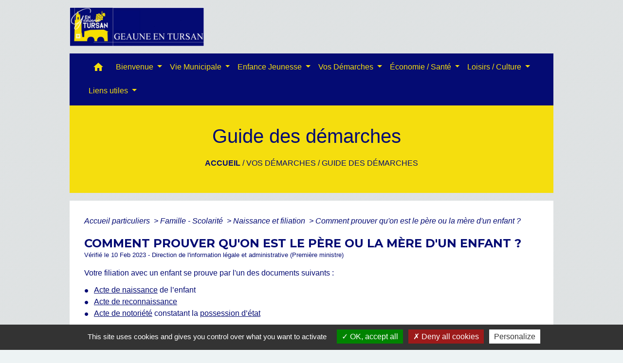

--- FILE ---
content_type: text/html; charset=UTF-8
request_url: https://geaune.fr/fr/pg/338925/guide-des-demarches-112/part/F15392
body_size: 20479
content:
<!DOCTYPE html>
<html lang="fr">
<head>
    <title>
            Guide des démarches - Geaune
    </title>

    <script src="/lib/tarteaucitron/tarteaucitron.js"></script>
    <script>
        var tarteaucitronExpireInDay = true, tarteaucitronForceExpire = 183;

        tarteaucitron.init({
            "privacyUrl": "", /* Privacy policy url */

            "hashtag": "#tarteaucitron", /* Open the panel with this hashtag */
            "cookieName": "tarteaucitron", /* Cookie name */

            "orientation": "bottom", /* Banner position (top - bottom) */

            "showAlertSmall": false, /* Show the small banner on bottom right */
            "cookieslist": true, /* Show the cookie list */

            "showIcon": false, /* Show cookie icon to manage cookies */
            // "iconSrc": "", /* Optionnal: URL or base64 encoded image */
            "iconPosition": "BottomRight", /* Position of the icon between BottomRight, BottomLeft, TopRight and TopLeft */

            "adblocker": false, /* Show a Warning if an adblocker is detected */

            "DenyAllCta": true, /* Show the deny all button */
            "AcceptAllCta": true, /* Show the accept all button when highPrivacy on */
            "highPrivacy": true, /* HIGHLY RECOMMANDED Disable auto consent */

            "handleBrowserDNTRequest": false, /* If Do Not Track == 1, disallow all */

            "removeCredit": false, /* Remove credit link */
            "moreInfoLink": true, /* Show more info link */
            "useExternalCss": false, /* If false, the tarteaucitron.css file will be loaded */

            //"cookieDomain": ".my-multisite-domaine.fr", /* Shared cookie for subdomain website */

            "readmoreLink": "", /* Change the default readmore link pointing to tarteaucitron.io */

            "mandatory": true, /* Show a message about mandatory cookies */

            "listCookieByService": false, /* Show a message about list cookie by service */
            "tarteaucitronForceLanguage" : 'fr',

        });
    </script>

            
<meta name="Description" content="Geaune est une charmante bastide, petite cité du sud des Landes">
<meta name="Keywords" content="Bastide- cité- Landes">
<meta name="viewport" content="width=device-width, initial-scale=1, shrink-to-fit=no">
<meta charset="UTF-8">
            <script type="text/javascript">
            tarteaucitron.user.gtagUa = 'UA-137274911-1';
            tarteaucitron.user.gtagMore = function () { /* add here your optionnal gtag() */
            };
            (tarteaucitron.job = tarteaucitron.job || []).push('gtag');
        </script>
        
    <!-- Matomo -->
<script>
  var _paq = window._paq = window._paq || [];
  /* tracker methods like "setCustomDimension" should be called before "trackPageView" */
  _paq.push(['trackPageView']);
  _paq.push(['enableLinkTracking']);
  (function() {
    var u="//matomo-client.neopse.com/";
    _paq.push(['setTrackerUrl', u+'matomo.php']);
    _paq.push(['setSiteId', '201']);
    var d=document, g=d.createElement('script'), s=d.getElementsByTagName('script')[0];
    g.async=true; g.src=u+'matomo.js'; s.parentNode.insertBefore(g,s);
  })();
</script>
<!-- End Matomo Code -->
                                        <link rel="apple-touch-icon" href="//static.neopse.com/assets/img/favicon/rdc_logo.ico?v=v1">
                <link rel="icon" href="//static.neopse.com/assets/img/favicon/rdc_logo.ico?v=v1">
                        <link href="https://fonts.googleapis.com/css?family=Montserrat:400,700|Material+Icons" rel="stylesheet">

            <link href='/dist/owlcarousel/css/owl.carousel.min.css' rel='stylesheet' type='text/css'>
            <link href='/dist/owlcarousel/css/owl.theme.default.min.css' rel='stylesheet' type='text/css'>
            <link href='/dist/slick/slick.css' rel='stylesheet' type='text/css'>
            <link href='/dist/slick/slick-theme.css' rel='stylesheet' type='text/css'>
            <link href='/dist/scrollbar/jquery.scrollbar.css' rel='stylesheet' type='text/css'>
            <link href='/dist/fullcalendar/fullcalendar.min.css' rel='stylesheet' type='text/css'>
            <link rel="stylesheet" href="https://cdnjs.cloudflare.com/ajax/libs/bootstrap-select/1.13.2/css/bootstrap-select.min.css">
            <link rel="stylesheet" href="https://cdnjs.cloudflare.com/ajax/libs/bootstrap-multiselect/0.9.13/css/bootstrap-multiselect.css" />
            <link href="/tpl/3/css/style.css" rel="stylesheet" type='text/css'>

            <link href="/lib/splide-4.0.1/css/splide.min.css" rel="stylesheet" type="text/css"/>
            <link href="/lib/splide-4.0.1/css/splide-custom.css" rel="stylesheet" type="text/css"/>

                            <style class="notranslate" title="customCss" type="text/css" rel="stylesheet">.bg_bloc { background-color: #040B73 !important; }
        .table td, .table, .table thead th { border-color: #040B73 !important; }
        .bg_bloc .dropdown-toggle,
        .bg_bloc .dropdown-menu {
            background-color: #040B73 !important;
            border-color: #040B73 !important;
        }
        .fc-unthemed th, .fc-unthemed td, .fc-unthemed thead, .fc-unthemed tbody, .fc-unthemed .fc-divider, .fc-unthemed .fc-row, .fc-unthemed .fc-content, .fc-unthemed .fc-popover, .fc-unthemed .fc-list-view, .fc-unthemed .fc-list-heading td{
            border-color: #040B73 !important;
        }

        .fc-unthemed thead.fc-head,
        .fc-unthemed .fc-popover .fc-header{ background-color: #040B73 !important; }

        .fc-unthemed td.fc-today{
            background: #040B73 !important;
        }

        .cookies .btn{ color: #040B73 !important; }body { background-color: rgb(237, 243, 244); }body { background-image: url(https://static.neopse.com/assets/img/textures/brushed-alum.png?v=v1); background-position: center; background-repeat: repeat; }.bg_wrapper { background-color: #FFFFFF !important; }.text_bloc, .bg_bloc .c_text,
        .bg_bloc, .bg_bloc a,
        .bg_bloc .dropdown-toggle,
        .bg_bloc .dropdown-menu,
        .bg_bloc.bootstrap-select .dropdown-toggle::after { color: #F5DE0E !important; }
        
        .fc-unthemed thead.fc-head{ color: #F5DE0E !important; }
        .fc-unthemed td.fc-today{
            color: #F5DE0E !important;
        }
        .cookies .btn{ background-color: #F5DE0E !important; }.c_btn { color: #000000; }
        .c_btn:hover, .c_btn:focus, .c_btn:active { color: #000000; }
        .owl-theme .owl-dots .owl-dot.active span,
        .owl-theme .owl-dots .owl-dot:hover span,
        .carousel-indicators .active {
            background: #000000 !important;
            opacity: 1;
        }
        .carousel-indicators li, .owl-theme .owl-dots .owl-dot span{
            border-color: #000000 !important;
            opacity: 0.5;
        }
        .slick-dots .slick-active button{
            background-color: #000000 !important;
        }
        .slick-dots li button{
            border-color: #000000;
        }
        .fc-event .fc-title, .fc-event-container{ color: #000000 !important; }body, .title, .lead, .heading { font-family: Arial, Helvetica, sans-serif !important; }.footer.bg { background-color: #040B73; }nav.navbar.bg { background-color: #040B73; }nav.navbar.bg { background-image: url(undefined); background-position: center; background-repeat: repeat; }.c_text, .container, .carousel-caption .title, .dropdown-item.c_text { color: #040B73; }
        .slick-prev:before, .slick-next:before { color: #040B73; }
        .c_text.navbar-toggler{ border-color: #040B73 !important; }
        .intern-page .en-tete{ border-left-color: #040B73;}
        .bootstrap-select .dropdown-menu li a{
            color: #040B73;
        }
        .bootstrap-select .dropdown-toggle::after{
            color: #040B73;
        }

        .box-title{

        }.navbar .c_btn { color: #040B73; }
        .social-media.c_btn { color: #040B73; }nav.navbar .dropdown-menu { background-color: #040B73; }.footer .c_text { color: #F5DE0E; }nav.navbar .c_text, nav.navbar .c_text i { color: #F5DE0E; }
        .navbar-toggler.c_text{ border-color: #F5DE0E !important; }nav.navbar .h_text:hover { color: #040B73; }.breadcrumb.bg { background-color: #F5DE0E; }nav.navbar .dropdown-menu .c_text { color: #F5DE0E; }
        .navigation .dropdown-menu .dropdown-divider.c_text { border-color: #F5DE0E; }nav.navbar .dropdown-menu .h_text:hover { color: #040B73; }nav.navbar .h_text:hover { background-color: #F5DE0E; }.bg_btn { background-color: #FFFFFF; border-color: #FFFFFF; }
        .fc-event{ background-color: #FFFFFF !important; border-color: #FFFFFF !important; }#w_1pmoupdxz .bg { background-color: ; }#w_6qycza3v3 .bg { background-color: #F5DE0E; }#w_dkth18tzy .bg { background-color: rgb(4, 11, 115); }#w_fz38gekh9 .bg { background-color: #040B73; }#w_fz38gekh9 .bg { background-image: url(undefined); background-position: center; background-repeat: repeat; }#w_g9ihj7mis .bg { background-image: url(undefined); background-position: center; background-repeat: repeat; }#w_headline .carousel-item:before { background-color: ; }#w_headline .c_btn { color: #F5DE0E; }
        #w_headline .c_btn:before { background-color: #F5DE0E !important; }#w_licm717qs .bg { background-color: #040B73; }#w_n4ecmsrzp .bg { background-image: url(https://static.neopse.com/medias/p/665/site/d8/70/e8/d870e84cf3bb9b398f854267be6a33073064071a.jpg?v=v1); background-position: center; background-repeat: repeat; }#w_nf9558vq8 .bg { background-image: url(https://static.neopse.com/assets/img/textures/black-thread-light.png?v=v1); background-position: center; background-repeat: repeat; }#w_pzzgclzog .bg { background-color: rgb(245, 222, 14); }#w_q59gm59ha .bg { background-color: #040B73; }#w_vc2mocmv8 .bg { background-color: rgb(245, 222, 14); }#w_vertvmykb .bg { background-color: #040B73; }.navbar .bg_btn { background-color: #F5DE0E; border-color: #F5DE0E; }
        .social-media.bg_btn { background-color: #F5DE0E; }
        .navbar input { border-color: #F5DE0E; }
        .top-navbar ::placeholder { color: #F5DE0E; }
        .top-navbar :-ms-input-placeholder { color: #F5DE0E; }
        .top-navbar ::-ms-input-placeholder { color: #F5DE0E; }nav.navbar .dropdown-menu .h_text:hover { background-color: #F5DE0E; }#w_6qycza3v3 .c_btn { color: #040b73; }
        #w_6qycza3v3 .c_btn:before { background-color: #040b73 !important; }
        #w_6qycza3v3 .slick-dots .slick-active button{
            background-color: #040b73 !important;
        }
        #w_6qycza3v3 .slick-dots li button{
            border-color: #040b73;
        }#w_dkth18tzy .c_btn { color: #F5DE0E; }#w_fz38gekh9 .c_btn { color: #F5DE0E; }
        #w_fz38gekh9 .owl-theme .owl-dots .owl-dot.active span,
        #w_fz38gekh9 .owl-theme .owl-dots .owl-dot:hover span { background: #F5DE0E !important; }
        #w_fz38gekh9 .owl-theme .owl-dots .owl-dot span{ border-color: #F5DE0E !important; }#w_g9ihj7mis .c_btn { color: #000000; }#w_headline .c_text .title { color: #F5DE0E; }
        #w_headline .c_text { color: #F5DE0E; }#w_pzzgclzog .owl-theme .owl-nav [class*=owl-] {
            color: #F5DE0E !important;
        }
        #w_pzzgclzog .c_btn { color: #F5DE0E; }#w_q59gm59ha .c_btn { color: #F5DE0E; }
        #w_q59gm59ha .owl-theme .owl-dots .owl-dot.active span,
        #w_q59gm59ha .owl-theme .owl-dots .owl-dot:hover span { background: #F5DE0E !important; }
        #w_q59gm59ha .owl-theme .owl-dots .owl-dot span{ border-color: #F5DE0E !important; }#w_vc2mocmv8 .owl-theme .owl-nav [class*=owl-] {
            color: #040B73 !important;
        }
        #w_vc2mocmv8 .c_btn { color: #040B73; }#w_vertvmykb .owl-theme .owl-dots .owl-dot.active span,
        #w_vertvmykb .owl-theme .owl-dots .owl-dot:hover span { background: #F5DE0E !important; }
        #w_vertvmykb .owl-theme .owl-dots .owl-dot span{ border-color: #F5DE0E !important; }#w_dkth18tzy .c_text { color: #F5de0e; }#w_fz38gekh9 .c_text { color: #F5DE0E; }#w_pzzgclzog .c_text { color: #040B73; }#w_q59gm59ha .c_text { color: #F5DE0E; }#w_vc2mocmv8 .c_text { color: #040B73; }.footer .c_title { background-color: #F5DE0E; }#w_1pmoupdxz .c_title { color: #040b73; }
        #w_1pmoupdxz .c_title:before { background-color: #040b73 !important; }#w_6qycza3v3 .c_title { color: #040b73; }
        #w_6qycza3v3 .c_title:before { background-color: #040b73 !important; }#w_dkth18tzy .c_title { color: #040b73; }#w_fz38gekh9 .c_title { color: #040B73 !important; }#w_g9ihj7mis .c_title { color: #000000; }#w_licm717qs .c_title { color: #F5DE0E; }
        #w_licm717qs .c_title:before { background-color: #F5DE0E !important; }#w_n4ecmsrzp .c_title { color: #FFFFFF; }#w_pzzgclzog .c_title { color: #040B73; }#w_q59gm59ha .c_title { color: #040B73 !important; }#w_vc2mocmv8 .c_title { color: #040B73; }#w_vertvmykb .c_title { color: #040B73; }#w_1pmoupdxz .c_title { display: inline-block; }#w_headline .bg_btn,
        #w_headline .carousel-indicators .active { background: #040B73 !important;}
        #w_headline .bg_btn,
        #w_headline .carousel-indicators li{ border-color: #040B73 !important;}#w_licm717qs .c_title { display: inline-block; }#w_n4ecmsrzp .c_title { display: inline-block; }#w_pzzgclzog .owl-theme .owl-nav [class*=owl-] {
            background-color: #040B73 !important;
        }
        #w_pzzgclzog .bg_btn { background-color: #040B73; }
        #w_pzzgclzog .box { border-color: #040B73; }#w_vc2mocmv8 .owl-theme .owl-nav [class*=owl-] {
            background-color: #EDEEF9 !important;
        }
        #w_vc2mocmv8 .bg_btn { background-color: #EDEEF9; }
        #w_vc2mocmv8 .box { border-color: #EDEEF9; }#w_dkth18tzy .c_title { background-color: #F5DE0E }
        #w_dkth18tzy .box { border-color: #F5DE0E }#w_fz38gekh9 .c_title { background-color: #F5DE0E }
        #w_fz38gekh9 .box { border-color: #F5DE0E }#w_g9ihj7mis .c_title { background-color: #F8F8F8 }
        #w_g9ihj7mis .box { border-color: #F8F8F8 }#w_q59gm59ha .c_title { background-color: #F5DE0E }
        #w_q59gm59ha .box { border-color: #F5DE0E }#w_vertvmykb .c_title { background-color: #F5DE0E; }
        #w_vertvmykb .box { border-color: #F5DE0E; }</style>
                    
    <link href='/lib/comarquage/css/comarquage.css' rel='stylesheet' type='text/css'>
    <link href="/lib/leaflet/leaflet.css" rel="stylesheet" type='text/css'>

                    <meta property="og:url" content="http://geaune.fr/fr/pg/338925/guide-des-demarches-112/part/F15392">
            <meta property="og:type" content="website">
            <meta property="og:title" content="Geaune">
            <meta property="og:description" content="Geaune est une charmante bastide, petite cité du sud des Landes">
            
    <script src="/js/vendor/jquery-3.2.1.min.js"></script>
    <script>tarteaucitron.user.matomoHost = '//matomo.neopse.com/';</script>
    <!-- Matomo -->
    <!-- End Matomo Code -->
</head>
<body>
<div class="ov"></div>

    <!-- Top navbar -->
    <header role="banner">
        <div class="navbar navbar-expand-lg top-navbar">
            <div class="container">

                <a class="navbar-brand c_text" aria-label="Accueil" href="/fr/">
                                            <div class="img">
                            <picture>
                                <source media="(max-width: 991.98px)" srcset="https://static.neopse.com/medias/p/665/site/2b/42/cd/2b42cd40b639f371abd3163465610561a4456222.png">
                                <img role="img" src="https://static.neopse.com/medias/p/665/site/2b/42/cd/2b42cd40b639f371abd3163465610561a4456222.png" alt="Logo Geaune" loading="eager">
                            </picture>
                        </div>
                                    </a>

                            </div>
        </div>
    </header>

    <!-- Container se finit avant le footer -->
    <div class="container">

        <nav role="navigation" class="navbar navbar-expand-lg sticky-top navigation bg">
    <div class="ov"></div>

    <div class="container">
        <button class="navbar-toggler c_text h_text" type="button" data-toggle="collapse" data-target="#navbar" aria-controls="navbar" aria-expanded="false" aria-label="Toggle navigation">
            <span class="navbar-toggler-icon">
                <i class="material-icons notranslate">menu</i>
            </span>
        </button>

        <div class="collapse navbar-collapse" id="navbar">
            <ul class="navbar-nav">
                <li class="brand">
                    <a class="navbar-brand" href="/fr/">
                                                <div class="img">
                            <img role="img" src="https://static.neopse.com/medias/p/665/site/ea/f2/92/eaf292fb2ed498ef49886b5ce5cae6722c316ab1.png" alt="Geaune"
                                >
                        </div>
                                            </a>
                </li>

                <div class="d-flex flex-wrap">
                    <li class="nav-item dropdown">
                        <a class="nav-link c_text h_text px-3" href="/" role="button">
                            <i class="material-icons">home</i>
                        </a>
                    </li>
                                                                        <li class="nav-item dropdown">
                                <a class="nav-link c_text h_text dropdown-toggle" href="#" id="menuDropdown0" role="button"
                                    data-toggle="dropdown" aria-haspopup="true" aria-expanded="false">
                                    Bienvenue
                                </a>
                                <div class="dropdown-menu bg_text" aria-labelledby="menuDropdown0">
                                    
                                    <div class="mega-dropdown-menu">
                                        <div class="divider">
                                                                                                                                    
                                                                                            <a class="dropdown-item c_text h_text bg_h_text" role="menuitem"
                                                    href="/fr/rb/114415/la-bastide-son-histoire">
                                                    La Bastide, son Histoire
                                                </a>
                                            
                                            
                                            
                                                                                                                                                                                
                                                                                            <a class="dropdown-item c_text h_text bg_h_text" role="menuitem"
                                                    href="/fr/rb/114389/patrimoine-8">
                                                    Patrimoine
                                                </a>
                                            
                                            
                                            
                                                                                                                                                                                
                                                                                            <a class="dropdown-item c_text h_text bg_h_text" role="menuitem"
                                                    href="/fr/rb/127662/tourisme-4">
                                                    Tourisme
                                                </a>
                                            
                                            
                                            
                                                                                                                                                                                
                                                                                            <a class="dropdown-item c_text h_text bg_h_text" role="menuitem"
                                                    href="/fr/rb/114792/hebergements-restauration">
                                                    Hébergements / Restauration
                                                </a>
                                            
                                            
                                            
                                                                                                                                                                                
                                                                                            <a class="dropdown-item c_text h_text bg_h_text" role="menuitem"
                                                    href="/fr/rb/116469/galeries-photos">
                                                    Galeries photos
                                                </a>
                                            
                                            
                                            
                                                                                                                                                                                
                                                                                            <a class="dropdown-item c_text h_text bg_h_text" role="menuitem"
                                                    href="/fr/rb/139427/jumelages-1">
                                                    Jumelages
                                                </a>
                                            
                                            
                                            
                                                                                                                                                                                
                                                                                            <a class="dropdown-item c_text h_text bg_h_text" role="menuitem"
                                                    href="/fr/rb/114441/manifestations">
                                                    Manifestations
                                                </a>
                                            
                                            
                                            
                                                                                                                                </div>
                                    </div>
                                </div>
                            </li>
                        

                                                                        <li class="nav-item dropdown">
                                <a class="nav-link c_text h_text dropdown-toggle" href="#" id="menuDropdown1" role="button"
                                    data-toggle="dropdown" aria-haspopup="true" aria-expanded="false">
                                    Vie Municipale
                                </a>
                                <div class="dropdown-menu bg_text" aria-labelledby="menuDropdown1">
                                    
                                    <div class="mega-dropdown-menu">
                                        <div class="divider">
                                                                                                                                    
                                                                                            <a class="dropdown-item c_text h_text bg_h_text" role="menuitem"
                                                    href="/fr/rb/114649/mairie-c-i-a-s">
                                                    Mairie / C.I.A.S
                                                </a>
                                            
                                            
                                            
                                                                                                                                                                                
                                                                                            <a class="dropdown-item c_text h_text bg_h_text" role="menuitem"
                                                    href="/fr/rb/114324/urbanisme-cu-dp-pc">
                                                    Urbanisme - CU / DP / PC
                                                </a>
                                            
                                            
                                            
                                                                                                                                                                                
                                            
                                                                                            <a class="dropdown-item c_text h_text bg_h_text" role="menuitem"
                                                    href="/fr/rp/339159/comptes-rendus-119">
                                                    Comptes rendus
                                                </a>
                                            
                                            
                                                                                                                                                                                
                                                                                            <a class="dropdown-item c_text h_text bg_h_text" role="menuitem"
                                                    href="/fr/rb/114454/le-petit-geaunois">
                                                    Le Petit Geaunois
                                                </a>
                                            
                                            
                                            
                                                                                                                                                                                
                                                                                            <a class="dropdown-item c_text h_text bg_h_text" role="menuitem"
                                                    href="/fr/rb/116508/salle-polyvalente-salle-des-sports">
                                                    Salle polyvalente / salle des sports...
                                                </a>
                                            
                                            
                                            
                                                                                                                                                                                
                                            
                                                                                            <a class="dropdown-item c_text h_text bg_h_text" role="menuitem"
                                                    href="/fr/tb/339315/trombinoscope-des-elus">
                                                    Trombinoscope des élus
                                                </a>
                                            
                                            
                                                                                                                                                                                
                                                                                            <a class="dropdown-item c_text h_text bg_h_text" role="menuitem"
                                                    href="/fr/rb/114480/cimetiere-colombarium">
                                                    Cimetière / Colombarium
                                                </a>
                                            
                                            
                                            
                                                                                                                                                                                
                                                                                            <a class="dropdown-item c_text h_text bg_h_text" role="menuitem"
                                                    href="/fr/rb/114467/infos-pratiques-4">
                                                    Infos pratiques
                                                </a>
                                            
                                            
                                            
                                                                                                                                </div>
                                    </div>
                                </div>
                            </li>
                        

                                                                        <li class="nav-item dropdown">
                                <a class="nav-link c_text h_text dropdown-toggle" href="#" id="menuDropdown2" role="button"
                                    data-toggle="dropdown" aria-haspopup="true" aria-expanded="false">
                                    Enfance Jeunesse
                                </a>
                                <div class="dropdown-menu bg_text" aria-labelledby="menuDropdown2">
                                    
                                    <div class="mega-dropdown-menu">
                                        <div class="divider">
                                                                                                                                    
                                                                                            <a class="dropdown-item c_text h_text bg_h_text" role="menuitem"
                                                    href="/fr/rb/114519/scolarite-ecoles-college">
                                                    Scolarité (écoles- collège)
                                                </a>
                                            
                                            
                                            
                                                                                                                                                                                
                                                                                            <a class="dropdown-item c_text h_text bg_h_text" role="menuitem"
                                                    href="/fr/rb/114571/periscolaire-s-i-v-u">
                                                    Périscolaire S.I.V.U
                                                </a>
                                            
                                            
                                            
                                                                                                                                                                                
                                                                                            <a class="dropdown-item c_text h_text bg_h_text" role="menuitem"
                                                    href="/fr/rb/114623/extra-scolaire-centre-de-loisirs">
                                                    Extra Scolaire Centre de Loisirs
                                                </a>
                                            
                                            
                                            
                                                                                                                                                                                
                                                                                            <a class="dropdown-item c_text h_text bg_h_text" role="menuitem"
                                                    href="/fr/rb/151985/r-a-m">
                                                    R.A.M
                                                </a>
                                            
                                            
                                            
                                                                                                                                </div>
                                    </div>
                                </div>
                            </li>
                        

                                                                        <li class="nav-item dropdown">
                                <a class="nav-link c_text h_text dropdown-toggle" href="#" id="menuDropdown3" role="button"
                                    data-toggle="dropdown" aria-haspopup="true" aria-expanded="false">
                                    Vos Démarches
                                </a>
                                <div class="dropdown-menu bg_text" aria-labelledby="menuDropdown3">
                                    
                                    <div class="mega-dropdown-menu">
                                        <div class="divider">
                                                                                                                                    
                                                                                            <a class="dropdown-item c_text h_text bg_h_text" role="menuitem"
                                                    href="/fr/rb/114688/formalites-c-i-etat-civil-etc">
                                                    Formalités C.I, état civil etc.
                                                </a>
                                            
                                            
                                            
                                                                                                                                                                                
                                                                                            <a class="dropdown-item c_text h_text bg_h_text" role="menuitem"
                                                    href="/fr/rb/114740/infos-nouvel-arrivant">
                                                    Infos nouvel arrivant
                                                </a>
                                            
                                            
                                            
                                                                                                                                                                                
                                            
                                                                                            <a class="dropdown-item c_text h_text bg_h_text" role="menuitem"
                                                    href="/fr/pg/338925/guide-des-demarches-112">
                                                    Guide des démarches
                                                </a>
                                            
                                            
                                                                                                                                                                                
                                                                                            <a class="dropdown-item c_text h_text bg_h_text" role="menuitem"
                                                    href="/fr/rb/114727/permanences-diverses">
                                                    Permanences diverses
                                                </a>
                                            
                                            
                                            
                                                                                                                                </div>
                                    </div>
                                </div>
                            </li>
                        

                                                                        <li class="nav-item dropdown">
                                <a class="nav-link c_text h_text dropdown-toggle" href="#" id="menuDropdown4" role="button"
                                    data-toggle="dropdown" aria-haspopup="true" aria-expanded="false">
                                    Économie / Santé
                                </a>
                                <div class="dropdown-menu bg_text" aria-labelledby="menuDropdown4">
                                    
                                    <div class="mega-dropdown-menu">
                                        <div class="divider">
                                                                                                                                    
                                                                                            <a class="dropdown-item c_text h_text bg_h_text" role="menuitem"
                                                    href="/fr/rb/114532/professionnels-de-sante-ehpad">
                                                    Professionnels de Santé-EHPAD
                                                </a>
                                            
                                            
                                            
                                                                                                                                                                                
                                                                                            <a class="dropdown-item c_text h_text bg_h_text" role="menuitem"
                                                    href="/fr/rb/205532/banques-services">
                                                    Banques / Services
                                                </a>
                                            
                                            
                                            
                                                                                                                                                                                
                                                                                            <a class="dropdown-item c_text h_text bg_h_text" role="menuitem"
                                                    href="/fr/rb/242946/marche-3">
                                                    Marché
                                                </a>
                                            
                                            
                                            
                                                                                                                                                                                
                                                                                            <a class="dropdown-item c_text h_text bg_h_text" role="menuitem"
                                                    href="/fr/rb/483446/infos-sante">
                                                    Infos santé
                                                </a>
                                            
                                            
                                            
                                                                                                                                                                                
                                            
                                                                                            <a class="dropdown-item c_text h_text bg_h_text" role="menuitem"
                                                    href="/fr/bu/2419822/annuaire-des-professionnels-683">
                                                    Annuaire des professionnels
                                                </a>
                                            
                                            
                                                                                                                                </div>
                                    </div>
                                </div>
                            </li>
                        

                                                                        <li class="nav-item dropdown">
                                <a class="nav-link c_text h_text dropdown-toggle" href="#" id="menuDropdown5" role="button"
                                    data-toggle="dropdown" aria-haspopup="true" aria-expanded="false">
                                    Loisirs / Culture
                                </a>
                                <div class="dropdown-menu bg_text" aria-labelledby="menuDropdown5">
                                    
                                    <div class="mega-dropdown-menu">
                                        <div class="divider">
                                                                                                                                    
                                                                                            <a class="dropdown-item c_text h_text bg_h_text" role="menuitem"
                                                    href="/fr/rb/114857/mediatheque-bouquinerie">
                                                    Médiathèque / Bouquinerie
                                                </a>
                                            
                                            
                                            
                                                                                                                                                                                
                                                                                            <a class="dropdown-item c_text h_text bg_h_text" role="menuitem"
                                                    href="/fr/rb/180364/activites-sportives-loisirs">
                                                    Activités Sportives / Loisirs
                                                </a>
                                            
                                            
                                            
                                                                                                                                                                                
                                                                                            <a class="dropdown-item c_text h_text bg_h_text" role="menuitem"
                                                    href="/fr/rb/2337766/liste-des-associations-geaunoises">
                                                    Liste des associations geaunoises
                                                </a>
                                            
                                            
                                            
                                                                                                                                </div>
                                    </div>
                                </div>
                            </li>
                        

                                                                        <li class="nav-item dropdown">
                                <a class="nav-link c_text h_text dropdown-toggle" href="#" id="menuDropdown6" role="button"
                                    data-toggle="dropdown" aria-haspopup="true" aria-expanded="false">
                                    Liens utiles
                                </a>
                                <div class="dropdown-menu bg_text" aria-labelledby="menuDropdown6">
                                    
                                    <div class="mega-dropdown-menu">
                                        <div class="divider">
                                                                                                                                    
                                            
                                                                                            <a class="dropdown-item c_text h_text bg_h_text" role="menuitem"
                                                    href="/fr/lk/338652/liens-utiles-40">
                                                    Liens utiles
                                                </a>
                                            
                                            
                                                                                                                                </div>
                                    </div>
                                </div>
                            </li>
                        

                                    </div>

                
                
            </ul>
        </div>
    </div>
</nav>


        <main role="main">
                <div class="main intern-page">
        <header class="container d-flex align-items-center bg breadcrumb">
    <div class="ov"></div>
    <div class="container text-center">
        <h1 class="title c_title">Guide des démarches</h1>
                        <nav class="ariane c_text">
    <span><a href="/fr/" class="font-weight-bold">Accueil</a></span>
            / <a href="/fr/">Vos Démarches</a>
            / <a href="/fr/pg/338925/guide-des-demarches-112">Guide des démarches</a>
    </nav>
                </div>
</header>
        <!-- Contenu -->
        <section class="container wrapper bg_wrapper c_wrapper">
            <div class="ov bgw"></div>

            <div class="main-content">

                <div id="co-page" class="fiche container">

                    <div class="ariane">

    
    
        <span>
                            <a href="/fr/pg/338925/guide-des-demarches-112/part/Particuliers"
                   class="">
                    Accueil particuliers
                </a>
                        <span class="co-breadcrumb-separator">&nbsp;&gt;</span>
        </span>

    
        <span>
                            <a href="/fr/pg/338925/guide-des-demarches-112/part/N19805"
                   class="">
                    Famille - Scolarité
                </a>
                        <span class="co-breadcrumb-separator">&nbsp;&gt;</span>
        </span>

    
        <span>
                            <a href="/fr/pg/338925/guide-des-demarches-112/part/N15660"
                   class="">
                    Naissance et filiation
                </a>
                        <span class="co-breadcrumb-separator">&nbsp;&gt;</span>
        </span>

    
        <span>
                            <a href="/fr/pg/338925/guide-des-demarches-112/part/F15392"
                   class="last">
                    Comment prouver qu&#039;on est le père ou la mère d&#039;un enfant ?
                </a>
                        
        </span>

    </div>


                    <h1 class="dc-title">Comment prouver qu&#039;on est le père ou la mère d&#039;un enfant ?</h1>

                    <p class="date">

                        
Vérifié le 10 Feb 2023 -
                        Direction de l&#039;information légale et administrative (Première ministre)
                    </p>

                    <div class="co-content">
                        

                        

                                <p class="bloc-paragraphe">
                                                Votre filiation avec un enfant se prouve par l'un des documents suivants :

    </p>
    <ul class="bloc-liste list-puce">
        <li>
    <a href="F1427">Acte de naissance</a> de l’enfant
</li><li>
    <a href="F887">Acte de reconnaissance</a>
</li><li>
    <a href="R54659">Acte de notoriété</a> constatant la <a href="F15395">possession d’état</a>
</li>
    </ul>
    <p class="bloc-paragraphe">
                                                L'acte notarié constate qu'une personne s'est comportée comme le père de l'enfant, c'est-à-dire qu'elle s'est occupé de lui ou s'est investi dans son éducation.

    </p>
    <p class="bloc-paragraphe">
                                                Cette façon d'établir la filiation peut être utile dans les cas suivants :

    </p>
    <ul class="bloc-liste list-puce">
        <li>
    Père décédé sans avoir reconnu l'enfant
</li><li>
    Femme mariée qui a accouché sans mentionner la paternité de son époux dans l'acte de naissance (cas de <a href="F15393">présomption de paternité</a> écartée)
</li>
    </ul>

        <div class="bloc-asavoir">
        <p class="bloc-asavoir-title"><i class="material-icons no-translate align-middle small">info</i> À savoir</p>

        
            <p class="bloc-paragraphe">
                                                La filiation établie par possession d'état ne concerne pas les couples homosexuels.

    </p>

    </div>

    <p class="bloc-paragraphe">
                                                <span class="miseenevidence">Tout accord</span> portant sur le lien de filiation est <span class="miseenevidence">interdit</span>. Par exemple, une convention de mère porteuse (gestation pour autrui).

    </p>



                        
                    </div><!-- co-content -->

                    <div class="co-annexe">
                        
<div id="accordion" class="fiche-bloc table">
    <div class="fiche-item">
        <div class="fiche-item-title bg_bloc text_bloc" id="headingTwo">
            <h3>
                <span><a href="#" class="collapsed dropdown-toggle" data-toggle="collapse" data-target="#1df9d882b32b28ccdc06bf34b8f62e3c"
                           aria-expanded="false" aria-controls="collapseTwo">Textes de référence</a>
                </span>
            </h3>
        </div>
    </div>
    <div id="1df9d882b32b28ccdc06bf34b8f62e3c" class="collapse fiche-item-content" aria-labelledby="headingTwo" data-parent="#accordion">
        <ul class="list-arrow">
                            <li>
                    <a href="https://www.legifrance.gouv.fr/codes/id/LEGIARTI000039366886" target="_blank">
                        Code civil : article 79-1

                                                
                        

                        
                                            </a>
                                            <p class="panel-comment">Acte d&#039;enfant sans vie</p>
                                    </li>
                            <li>
                    <a href="https://www.legifrance.gouv.fr/codes/article_lc/LEGIARTI000006424527/" target="_blank">
                        Code civil : article 310

                                                
                        

                        
                                            </a>
                                            <p class="panel-comment">Conséquences de la filiation</p>
                                    </li>
                            <li>
                    <a href="https://www.legifrance.gouv.fr/codes/article_lc/LEGIARTI000006424546/" target="_blank">
                        Code civil : articles 310-1 et 310-2

                                                
                        

                        
                                            </a>
                                            <p class="panel-comment">Établissement de la filiation</p>
                                    </li>
                            <li>
                    <a href="https://www.legifrance.gouv.fr/codes/id/LEGISCTA000006165320/" target="_blank">
                        Code pénal : articles 227-12 à 227-14

                                                
                        

                        
                                            </a>
                                            <p class="panel-comment">Atteintes à la filiation</p>
                                    </li>
                            <li>
                    <a href="https://www.legifrance.gouv.fr/circulaire/id/34124" target="_blank">
                        Circulaire du 28 octobre 2011 portant sur divers actes de l&#039;état civil relatifs à la naissance et à la filiation

                                                
                                                                            

                                                                            
                                                    (pdf -  1.0 MB)
                                            </a>
                                    </li>
                    </ul>
    </div>
</div>

                        

                        <div class="fiche-bloc table">
    <div class="fiche-item sat-deplie">
        <div class="fiche-item-title bg_bloc text_bloc">
            <h3><span>Questions ? Réponses !</span></h3>
        </div>
    </div>
    <div class="fiche-item-content">
        <div class="panel-sat ">
            <ul class="list-arrow">
                                    <li>
                        <a href="/fr/pg/338925/guide-des-demarches-112/part/F18605">
                            Comment prouver l&#039;autorité parentale ?
                        </a>
                    </li>
                            </ul>
        </div>
    </div>
</div>

                            <div class="fiche-bloc table">
        <div class="fiche-item sat-deplie">
            <div class="fiche-item-title bg_bloc text_bloc">
                <h3><span>Et aussi</span></h3>
            </div>
        </div>
        <div class="fiche-item-content">
            <div class="panel-sat ">
                <ul class="list-arrow">
                    
                                                    <li>
                                <a href="/fr/pg/338925/guide-des-demarches-112/part/F940"
                                   target="_blank">
                                    Contestation de la filiation (paternité ou maternité)
                                </a>
                                <p class="panel-source">Famille - Scolarité</p>
                            </li>
                                                    <li>
                                <a href="/fr/pg/338925/guide-des-demarches-112/part/F35858"
                                   target="_blank">
                                    Reconnaissance conjointe d&#039;un enfant dans un couple de femmes
                                </a>
                                <p class="panel-source">Famille - Scolarité</p>
                            </li>
                                                            </ul>
            </div>
        </div>
    </div>


                        

                        

                        

                    </div><!-- co-annexe -->

                    <div class="mb-3 text-right"><p class="mb-0"><a href="#" data-toggle="modal"
                                                         data-target="#contactFormProcessModal">Signaler une erreur sur cette page</a></p></div>
                </div><!-- co-page -->

            </div>
        </section>

        <div class="modal fade" id="contactFormProcessModal" tabindex="-1" role="dialog" aria-labelledby="modalProcess-label"
     aria-hidden="true"
     style="color: initial;-webkit-transform: translateZ(0);transform: translateZ(0);">
    <div class="modal-dialog" role="document">
        <div class="modal-content">
            <button type="button" class="close" data-dismiss="modal" aria-label="Close">
                <span aria-hidden="true">&times;</span>
            </button>

            <div class="modal-header bg_bloc">
                <h5 id="modalProcess-label" class="modal-title font-weight-bold dark text_bloc">Une erreur s'est glissée dans cette page ?</h5>
            </div>
            <form id="contactFormProcess" action="/formProcessGuide" method="post"
                  novalidate enctype="multipart/form-data">
                <div class="modal-body pb-0">

                    <div class="form-group">
                        <div><label for="inputProcess">Nom</label><span>*</span></div>
                        <input type="text" name="inputProcess" class="form-control" id="inputProcess"
                               aria-describedby="inputProcessHelp">
                                                                                    <span class="form-error requirements" id="inputProcess-error" role="alert">Ce champ est obligatoire</span>
                    </div>

                    <div class="form-group">
                        <div><label for="emailProcess">Adresse email</label><span>*</span></div>
                        <input type="email" name="emailProcess" class="form-control" id="emailProcess"
                               aria-describedby="emailProcessHelp">
                                                                        <span class="form-error requirements" id="emailProcess-error" role="alert">Ce champ est obligatoire</span>
                    </div>

                    <div class="form-group">
                        <div><label for="textareaProcess">Remarque</label><span>*</span>
                        </div>
                        <textarea name="textareaProcess" class="form-control pl-0" id="textareaProcess"
                                  rows="3"></textarea>
                                                                        <span class="form-error requirements" id="textareaProcess-error" role="alert">Ce champ est obligatoire</span>
                    </div>

                    <div class="form-group">
    <div class="h-recaptcha m-auto d-inline-block"></div>
    <div class="form-error requirements" id="h-captcha-response-error" role="alert">Ce champ est obligatoire
    </div>
</div>
                    <input id="categorie" name="categorie" type="hidden" value="part">
                    <input id="xmlName" name="xmlName" type="hidden" value="F15392">
                </div>
                <div class="modal-footer">
                    <button id="contactFormProcessButton" type="submit"
                            class="btn bg_btn c_btn contactFormProcessButton">Envoyer
                    </button>
                </div>
            </form>

            <div id="messageSendedForm" class="form-message-sent" style="display: none">
                <p>L'équipe NEOPSE vous remercie d'avoir transmis une remarque concernant la mise à jour de cette page.
                    Vous serez recontacté(e) à ce sujet dans les plus brefs délais.</p>
            </div>
        </div>
    </div>
</div>
    </div>
        </main>

                    <div id="intern">
                    <div id="w_q59gm59ha">
        <!-- Actualités -->
<section class="bg actu box">
    <div class="ov"></div>

            <h2 class="box-title h4 c_title bg_title">
            Actualités
        </h2>
    
    <div class="box-content">

        <div class="actu-carousel owl-carousel owl-theme">
                            <a href="/fr/nw/338535/2726999/infos-citoyennes" class="card item c_text">
                    <div class="card-button black" style="background-image:url(https://static.neopse.com/thumbs/p/665/site/70/b2/3d/70b23d805aa2a9cc65946af7761b3938a4fa73a6.png?v=v1);" title="INFOS CITOYENNES">
                    </div>
                    <div class="card-body">
                        <h3 class="card-title h6">INFOS CITOYENNES</h3>
                        <p class="card-text">compétences des communes / 
mode de scrutin municipales</p>
                    </div>
                </a>
                            <a href="/fr/nw/338535/2726986/ceremonie-des-voeux-2026-13" class="card item c_text">
                    <div class="card-button black" style="background-image:url(https://static.neopse.com/thumbs/p/665/site/71/b1/b5/71b1b5be3a3527d05de152cc387f727bb16451a2.png?v=v1);" title="CEREMONIE DES VOEUX 2026">
                    </div>
                    <div class="card-body">
                        <h3 class="card-title h6">CEREMONIE DES VOEUX 2026</h3>
                        <p class="card-text">en images</p>
                    </div>
                </a>
                            <a href="/fr/nw/338535/2678314/infos-sietom" class="card item c_text">
                    <div class="card-button black" style="background-image:url(https://static.neopse.com/thumbs/p/665/site/12/e6/c9/12e6c99c25a5aad2951b72c355c8d91248bde727.png?v=v1);" title="INFOS SIETOM">
                    </div>
                    <div class="card-body">
                        <h3 class="card-title h6">INFOS SIETOM</h3>
                        <p class="card-text">de Chalosse</p>
                    </div>
                </a>
                            <a href="/fr/nw/338535/2678288/camp-ski" class="card item c_text">
                    <div class="card-button black" style="background-image:url(https://static.neopse.com/thumbs/p/665/site/55/08/3c/55083c00a041d1f41b7c4167576bde8231fc2f54.png?v=v1);" title="CAMP SKI">
                    </div>
                    <div class="card-body">
                        <h3 class="card-title h6">CAMP SKI</h3>
                        <p class="card-text">2026</p>
                    </div>
                </a>
                            <a href="/fr/nw/338535/2692601/commemoration-6" class="card item c_text">
                    <div class="card-button black" style="background-image:url(https://static.neopse.com/thumbs/p/665/site/a8/0b/e4/a80be4530e93bad0591351b7259fbd84b3518264.png?v=v1);" title="COMMEMORATION">
                    </div>
                    <div class="card-body">
                        <h3 class="card-title h6">COMMEMORATION</h3>
                        <p class="card-text">11 Novembre</p>
                    </div>
                </a>
                            <a href="/fr/nw/338535/2653211/michele-lataste" class="card item c_text">
                    <div class="card-button black" style="background-image:url(https://static.neopse.com/thumbs/p/665/site/7c/9e/4b/7c9e4b51bff453d8bba9e617cecd46355477c9c5.png?v=v1);" title="MICHELE LATASTE">
                    </div>
                    <div class="card-body">
                        <h3 class="card-title h6">MICHELE LATASTE</h3>
                        <p class="card-text">départ à la retraite</p>
                    </div>
                </a>
                            <a href="/fr/nw/338535/2635687/salon-livre" class="card item c_text">
                    <div class="card-button black" style="background-image:url(https://static.neopse.com/thumbs/p/665/site/92/92/f8/9292f8c166446f9337a318f34714117377812754.png?v=v1);" title="SALON LIVRE">
                    </div>
                    <div class="card-body">
                        <h3 class="card-title h6">SALON LIVRE</h3>
                        <p class="card-text">lire en Chalosse Tursan 2025</p>
                    </div>
                </a>
                            <a href="/fr/nw/338535/2635700/journee-france-service" class="card item c_text">
                    <div class="card-button black" style="background-image:url(https://static.neopse.com/thumbs/p/665/site/c1/f2/6b/c1f26b21a90ffc6894465c9eb71580e763327989.png?v=v1);" title="JOURNEE FRANCE SERVICE">
                    </div>
                    <div class="card-body">
                        <h3 class="card-title h6">JOURNEE FRANCE SERVICE</h3>
                        <p class="card-text"></p>
                    </div>
                </a>
                            <a href="/fr/nw/338535/2561548/fetes-de-geaune-2025" class="card item c_text">
                    <div class="card-button black" style="background-image:url(https://static.neopse.com/thumbs/p/665/site/0e/bb/b7/0ebbb754c57f22ad72e74625265323cc7018af57.png?v=v1);" title="FETES DE GEAUNE 2025">
                    </div>
                    <div class="card-body">
                        <h3 class="card-title h6">FETES DE GEAUNE 2025</h3>
                        <p class="card-text">Vidéo des meilleurs moments</p>
                    </div>
                </a>
                            <a href="/fr/nw/338535/2516113/sejour-ete-2025" class="card item c_text">
                    <div class="card-button black" style="background-image:url(https://static.neopse.com/thumbs/p/665/site/8a/e8/82/8ae882abe6a65aa7fdd7d9f2091655fcd69a83f0.png?v=v1);" title="SEJOUR ETE 2025">
                    </div>
                    <div class="card-body">
                        <h3 class="card-title h6">SEJOUR ETE 2025</h3>
                        <p class="card-text">SIVU</p>
                    </div>
                </a>
                    </div>

        <div class="text-right mb-3"><a href="/fr/nw/338535/actualites-271" class="c_btn">Voir tout</a></div>
    </div>

</section>
    </div>
    <div id="w_vc2mocmv8">
        <!-- Evénements -->
<section class="events">

    <div class="clearfix">
                    <h2 class="h4 c_title d_title mb-3">
                Agenda
            </h2>
            </div>

    <div class="events-carousel owl-carousel owl-theme owl-padding">
            </div>

    <div class="text-right my-3"><a href="/fr/ev/338574/agenda-273" class="c_btn">Voir tout</a></div>

</section>

    </div>

            </div>
        
    </div>
    <!-- Fin container -->

                <div id="previewModalImage" class="modal">

                <!-- The Close Button -->
                <span id="closePreviewImage" class="close">&times;</span>

                <!-- Navigation Buttons -->
                <a id="prevImage" class="modal-nav prev" href="javascript:void(0)">&#10094;</a>
                <a id="nextImage" class="modal-nav next" href="javascript:void(0)">&#10095;</a>

                <!-- Image Counter -->
                <div id="imageCounter" class="image-counter"></div>

                <!-- Modal Content (The Image) -->
                <div id="containerPreviewImage"><img role="img" class="modal-content" alt=""></div>

                <!-- Modal Caption (Image Text) -->
                <div id="captionPreviewImage"></div>
            </div>
        
                    <script>
                (function() {
                    // Get the modal elements
                    const modal = document.getElementById('previewModalImage');
                    const modalImg = modal.querySelector('img');
                    const captionText = document.getElementById('captionPreviewImage');
                    const closePreviewImage = document.getElementById('closePreviewImage');
                    const prevBtn = document.getElementById('prevImage');
                    const nextBtn = document.getElementById('nextImage');
                    const imageCounter = document.getElementById('imageCounter');
                    
                    let currentImages = [];
                    let currentIndex = 0;

                    // Helper function to toggle element visibility
                    function toggleElement(element, show) {
                        if (element) {
                            element.style.display = show ? 'block' : 'none';
                        }
                    }

                    // Function to update the modal with a specific image
                    function updateModal(index) {
                        if (currentImages.length === 0) return;
                        
                        currentIndex = index;
                        const img = currentImages[currentIndex];
                        modalImg.setAttribute('src', img.src);
                        modalImg.setAttribute('alt', img.alt || '');
                        captionText.innerHTML = img.alt || '';
                        
                        // Update counter
                        imageCounter.textContent = (currentIndex + 1) + ' / ' + currentImages.length;
                        
                        // Show/hide navigation buttons
                        const showNav = currentImages.length > 1;
                        toggleElement(prevBtn, showNav);
                        toggleElement(nextBtn, showNav);
                        toggleElement(imageCounter, showNav);
                    }

                    // Function to show next image
                    function showNext() {
                        if (currentImages.length === 0) return;
                        currentIndex = (currentIndex + 1) % currentImages.length;
                        updateModal(currentIndex);
                    }

                    // Function to show previous image
                    function showPrev() {
                        if (currentImages.length === 0) return;
                        currentIndex = (currentIndex - 1 + currentImages.length) % currentImages.length;
                        updateModal(currentIndex);
                    }

                    // Helper function to find closest ancestor with class
                    function closest(element, selector) {
                        if (!element) return null;
                        if (selector.startsWith('.')) {
                            const className = selector.slice(1);
                            let current = element;
                            while (current && current !== document) {
                                if (current.classList && current.classList.contains(className)) {
                                    return current;
                                }
                                current = current.parentElement;
                            }
                        }
                        return null;
                    }

                    // When clicking on an image
                    document.addEventListener('click', function(e) {
                        const target = e.target;
                        if (target.tagName === 'IMG' && 
                            (target.classList.contains('img') || target.classList.contains('main-img')) &&
                            closest(target, '.splide')) {
                            
                            const clickedSlide = closest(target, '.splide__slide');
                            if (!clickedSlide) return;
                            
                            const splideList = closest(clickedSlide, '.splide__list');
                            if (!splideList) return;
                            
                            const allSlides = splideList.querySelectorAll('.splide__slide');
                            
                            currentImages = [];
                            const seenSrcs = new Set();
                            const clickedSrc = target.src;
                            
                            allSlides.forEach(function(slide) {
                                const slideImg = slide.querySelector('.img, .main-img');
                                if (slideImg) {
                                    const imgSrc = slideImg.src;
                                    if (!seenSrcs.has(imgSrc)) {
                                        seenSrcs.add(imgSrc);
                                        currentImages.push(slideImg);
                                    }
                                }
                            });
                            
                            currentIndex = currentImages.findIndex(function(img) {
                                return img.src === clickedSrc;
                            });
                            
                            if (currentIndex === -1) {
                                currentIndex = 0;
                            }
                            
                            updateModal(currentIndex);
                            modal.style.display = 'block';
                        }
                    });

                    // Navigation button handlers
                    if (nextBtn) {
                        nextBtn.addEventListener('click', function (e) {
                            e.preventDefault();
                            e.stopPropagation();
                            showNext();
                        });
                    }

                    if (prevBtn) {
                        prevBtn.addEventListener('click', function (e) {
                            e.preventDefault();
                            e.stopPropagation();
                            showPrev();
                        });
                    }

                    // Keyboard navigation
                    document.addEventListener('keydown', function (e) {
                        const isModalVisible = modal.style.display !== 'none' && 
                                             (modal.style.display === 'block' || 
                                              window.getComputedStyle(modal).display !== 'none');
                        
                        if (isModalVisible) {
                            if (e.key === 'ArrowRight' || e.keyCode === 39) {
                                e.preventDefault();
                                showNext();
                            } else if (e.key === 'ArrowLeft' || e.keyCode === 37) {
                                e.preventDefault();
                                showPrev();
                            } else if (e.key === 'Escape' || e.keyCode === 27) {
                                e.preventDefault();
                                e.stopPropagation();
                                modal.style.display = 'none';
                            }
                        }
                    });

                    // Close button handler
                    if (closePreviewImage) {
                        closePreviewImage.addEventListener('click', function () {
                            modal.style.display = 'none';
                        });
                    }

                    // Close modal when clicking outside the image
                    modal.addEventListener('click', function (e) {
                        if (e.target === modal) {
                            modal.style.display = 'none';
                        }
                    });
                })();
            </script>
        
<!-- Footer -->
<footer role="contentinfo" class="footer bg">
    <div class="ov"></div>

    <div class="container d-flex flex-wrap justify-content-between">
        <div class="footer-container">
            <h2 style="line-height: inherit;" class="title c_title bg_title d_title btn-line"><a
        href="/fr/ct/338457/nous-contacter-2">Nous contacter</a></h2>
<div class="footer-box c_text">
    <div class="contact">
        <p class="font-weight-bold mb-0">Commune de Geaune</p>
        <p class="mb-0">4, place de l&#039;Hôtel de Ville</p>
        <p class="mb-0">40320 Geaune - FRANCE</p>
         <p class="mb-0"><a href="tel:+33558445027">+33 5 58 44 50 27</a>
            </p>
                    <p class="mb-0"><a class="btn btn-primary c_btn bg_btn" href="#" data-toggle="modal" data-target="#contactFormContactFooter">Contact par formulaire</a>
            </p>
        
        
    </div>
</div>




            
<div class="btn-espace-reserve">
    </div>



        </div>
            <div class="footer-container">
                    <h2 style="line-height: inherit;"><a href="/fr/lk/338652/liens-utiles-40"
            class="title c_title bg_title d_title">Liens utiles</a></h2>
        
        <div class="footer-box c_text">
            <p>
                                    <a href="http://www.pickwicq.fr/index.html" target="_blank" class="d-block">Course Landaise Pickwick</a>
                                    <a href="http://aclet.fr" target="_blank" class="d-block">ACLET</a>
                                    <a href="https://rando.landes.fr" target="_blank" class="d-block">Rando Landes</a>
                                    <a href="https://dommages-reseaux.orange.fr/" target="_blank" class="d-block">Orange équipement endommagé</a>
                                    <a href="http://www.dondusang.net" target="_blank" class="d-block">Don du Sang</a>
                            </p>
        </div>
    </div>

            <div class="footer-container">
        <h2 class="title c_title d_title" style="line-height: inherit;">Jumelages</h2>
        <div class="footer-box twinning">
                                                <div class="d-block">
                        <a href="http://www.mairie-village-neuf.fr/" class="mb-2 c_text" target="_blank">
                            <img role="img" src="https://static.neopse.com/medias/p/665/site/bc/f0/49/bcf0498d296d05f85674e077133d034131b9a939.jpg?v=v1"
                                 alt="" class="mr-2">Village-Neuf (68300)</a>
                    </div>
                
                                                <div class="d-block">
                        <a href="http://www.ablitas.com" class="mb-2 c_text" target="_blank">
                            <img role="img" src="https://static.neopse.com/medias/p/665/site/bb/1d/12/bb1d12a57b0f5ff0760768883d958da1c9e7c01b.JPG?v=v1"
                                 alt="" class="mr-2">Ablitas (Navarre Espagne)</a>
                    </div>
                
                    </div>
    </div>

    </div>
    <div class="container mt-4">
        <div class="footer-box c_text container d-flex flex-wrap"" style="justify-content:center;">
            <p class="mt-0 mb-0"><a href="/fr/li/338496/mentions-legales-303">Mentions légales</a></p>
            <span class="c_text" style="margin: 0 8px;">-</span>
            <p class="mt-0 mb-0"><a href="/fr/338496/politique-confidentialite">Politique de confidentialité</a></p>
            <span class="c_text" style="margin: 0 8px;">-</span>
            <p class="mt-0 mb-0"><a href="/fr/accessibilite">Accessibilité</a></p>
            <span class="c_text" style="margin: 0 8px;">-</span>
            
            <p class="mt-0 mb-0 c_text"><a href="/fr/sm/17282/plan-du-site-1" >Plan du site</a></p>
            <span class="c_text" style="margin: 0 8px;">-</span>
            <p class="mt-0 mb-0 c_text"><a href="#tarteaucitron">Gestion des cookies</a></p>
        </div>
    </div>
</footer>

<div class="modal fade" id="contactFormContactFooter" tabindex="-1" role="dialog" aria-labelledby="modalFooter-label" aria-hidden="true"
     style="color: initial;-webkit-transform: translateZ(0);transform: translateZ(0);">
    <div class="modal-dialog" role="document">
        <div class="modal-content">
            <button type="button" class="close" data-dismiss="modal" aria-label="Close">
                <span aria-hidden="true">&times;</span>
            </button>

            <div class="modal-header bg_bloc">
                <h5 id="modalFooter-label" class="modal-title font-weight-bold dark text_bloc">Contact Mairie</h5>
            </div>
            <form id="contactFormFooter" action="/formMdContact" method="post"
                  novalidate enctype="multipart/form-data">
                <div class="modal-body pb-0">

                                            <div class="form-group position-relative">
    <div><label for="1_input">Votre Nom </label><span>*</span></div>
    <input type="text" name="1_input" class="form-control" id="1_input" aria-describedby="1_inputHelp">
        <span class="form-error requirements" id="1_input-error" role="alert">Ce champ est obligatoire</span>
</div>                                            <div class="form-group position-relative">
    <div><label for="2_input">Votre Prénom</label><span></span></div>
    <input type="text" name="2_input" class="form-control" id="2_input" aria-describedby="2_inputHelp">
        <span class="form-error requirements" id="2_input-error" role="alert">Ce champ est obligatoire</span>
</div>                                            <div class="form-group position-relative">
    <div><label for="3_input">Sujet de votre message</label><span>*</span></div>
    <input type="text" name="3_input" class="form-control" id="3_input" aria-describedby="3_inputHelp">
        <span class="form-error requirements" id="3_input-error" role="alert">Ce champ est obligatoire</span>
</div>                                            <div class="form-group position-relative">
    <div><label for="4_textarea">Message</label><span>*</span>
    </div>
    <textarea name="4_textarea" class="form-control" id="4_textarea" rows="3"></textarea>
        <span role="alert" class="form-error requirements" id="4_textarea-error">Ce champ est obligatoire</span>
</div>                                            <div class="field-wrapper">
    <div><label for="copie" class="control-label generalLabel font-weight-bold mr-1">Recevoir une copie du message         </label><span>*</span>
    </div>
    <div class="checkbox">
                <div class="form-check d-block">
            <input class="form-check-input" type="radio" name="5_radio" id="Oui"
                   value="Oui">
            <label class="form-check-label" for="Oui">
                Oui
            </label>
        </div>
                <div class="form-check d-block">
            <input class="form-check-input" type="radio" name="5_radio" id="Non"
                   value="Non">
            <label class="form-check-label" for="Non">
                Non
            </label>
        </div>
            </div>
    <span class="form-error requirements" id="5_radio-error" role="alert">Ce champ est obligatoire</span>
</div>                                            <div class="form-group">
    <div><label for="6_email">Votre adresse mail</label><span>*</span></div>
    <input type="email" name="6_email" class="form-control" id="6_email"
           aria-describedby="Votre adresse mail">
        <span class="form-error requirements" id="6_email-error" role="alert">Ce champ est obligatoire</span>
</div>                                            <div class="form-group">
    <div><label for="7_date">Champ date</label><span>*</span></div>
    <div class="d-flex align-items-center">
        <div class="col-10 col-md-5 mr-3 px-0">
            <input type="date" name="7_date" class="form-control" id="7_date"
                   aria-describedby="7_dateHelp" placeholder="Champ date">
            <span class="help-message"><i class="material-icons notranslate">date_range</i></span>
        </div>
        <div data-toggle="popover" data-content="">
                    </div>
    </div>
    <span class="form-error requirements" id="7_date-error" role="alert">Ce champ est obligatoire</span>
</div>                                            <div class="field-wrapper">
    <div><label for="8_email" class="font-weight-bold mr-1">Envoi de fichiers</label><span></span></div>
    <div class="d-flex align-items-center">
        <div class="form-group col-10 col-md-10 px-0 mb-0">
            <div class="upload-btn-wrapper">
                <button class="btn-file">JPG/PNG/PDF - 5Mo max.</button>
                <input type="file" name="8_file" accept="application/pdf,image/jpeg,image/png">
            </div>
        </div>
            </div>

    <div>
        <ul class="listFiles">

        </ul>
    </div>
    <span class="form-error requirements" id="8_file-error" role="alert">Ce champ est obligatoire</span>
</div>                    
                    <div class="form-group">
    <div class="h-recaptcha m-auto d-inline-block"></div>
    <div class="form-error requirements" id="h-captcha-response-error" role="alert">Ce champ est obligatoire
    </div>
</div>                </div>
                <div class="modal-footer">
                    <button id="formContactForm" type="submit" class="btn bg_btn c_btn formContactForm">ENVOYER</button>
                </div>
                <div class="m-3">
                    
                </div>
            </form>

            <div id="messageSendedFormContactFooter" class="form-message-sent" style="display: none">
                <p role="status">Le message a bien été envoyé à son destinataire. Merci.</p>
            </div>
        </div>
    </div>
</div>
<div class="footer-bottom">
    <div class="container">
        <p>

            <a href="https://reseaudescommunes.fr/?utm_source=rdcclients&utm_medium=footerlink" target="_blank">
                <img role="img" src="/images/rdc-logo-footer-2.png" alt="Logo Réseau des Communes" class="img-fluid">
                Site créé en partenariat avec Réseau des Communes
            </a>
        </p>
    </div>
</div>


        <script src="/js/vendor/popper.min.js"></script>
    <script src="/js/vendor/bootstrap.min.js"></script>

    <!-- Carousel -->
    <script src='/dist/owlcarousel/js/owl.carousel.min.js'></script>
    <script src='/dist/owlcarousel/js/owl.linked.js'></script>

    <script src='/dist/slick/slick.js'></script>
    <script src='/dist/scrollbar/jquery.scrollbar.min.js'></script>

    <script src="/lib/splide-4.0.1/js/splide.min.js"></script>
    <script src="/lib/splide-4.0.1/extensions/autoscroll/js/splide-extension-auto-scroll.min.js"></script>

        <script src="https://cdnjs.cloudflare.com/ajax/libs/bootstrap-select/1.13.2/js/bootstrap-select.min.js"></script>

        <script src='/dist/pagination.min.js'></script>

    <script src="/js/shared.js?v1"></script>
    <script src="/tpl/3/js/main.js"></script>
    <script src="/lib/chartjs/Chart.js"></script>
    <script src="https://cdnjs.cloudflare.com/ajax/libs/bootstrap-multiselect/0.9.13/js/bootstrap-multiselect.js"></script>








        <script type="text/javascript">

        tarteaucitron.user.matomoId = 6;
        (tarteaucitron.job = tarteaucitron.job || []).push('matomohightrack');


        (tarteaucitron.job = tarteaucitron.job || []).push('youtube');
        (tarteaucitron.job = tarteaucitron.job || []).push('dailymotion');
        (tarteaucitron.job = tarteaucitron.job || []).push('vimeo');
        (tarteaucitron.job = tarteaucitron.job || []).push('othervideo');

            </script>

    <script src="/lib/leaflet/leaflet.js"></script>

    <script>
        $(document).ready(function () {

            /* MAPS */
//            if( typeof L !== 'undefined') {
//                var Wikimedia_Leaflet = L.tileLayer(
//                    'https://maps.wikimedia.org/osm-intl/{z}/{x}/{y}{r}.png', {
//                        attribution: '<a href="https://wikimediafoundation.org/wiki/Maps_Terms_of_Use">Wikimedia</a>',
//                        minZoom: 1,
//                        maxZoom: 19
//                    });
//            }

            $('#contactFormProcess').submit(function (e) {
                let form = $(this);

                $.ajax({
                    type: "POST",
                    url: form.attr('action'),
                    data: form.serialize(),
                    beforeSend: function () {
                        form.find('.form-error').hide();
                        $('#contactFormProcessButton').attr('disabled', true);
                    },
                    success: function (response) {
                        hcaptcha.reset();

                        if (response.status === 'KO') {
                            let errors = response.errors;
                            for (let index in errors) {
                                if (errors.hasOwnProperty(index)) {
                                    let attr = errors[index];
                                    let error = attr[Object.keys(attr)[0]];
                                    form.find('#' + index + '-error').text(error).show();
                                }
                            }
                        }
                        else {

                            $('#contactFormProcess').css('display', 'none');
                            $('#messageSendedForm').css('display', '');
                            form[0].reset();
                        }
                    },
                    complete: function () {

                        $('#contactFormProcessButton').removeAttr('disabled');
                    }
                });

                return false;
            });

            $('#contactFormProcessModal').on('hidden.bs.modal', function () {
                $('#contactFormProcess')[0].reset();

                $('#contactFormProcess').css('display', '');
                $('#messageSendedForm').css('display', 'none');

                $('.form-error').hide();

                hcaptcha.reset();
            });

            var initMAPS = function (el) {
                el.each(function () {
                    var leafletMap, marker;
                    map_div = $(this);
                    map_id = map_div.attr('id');
                    var container = L.DomUtil.get(map_id);
                    if (container != null) {
                        container._leaflet_id = null;
                    }
                    if (map_div) {
                        var org_mark = [parseFloat(map_div.attr('data-gmaps-lat')), parseFloat(map_div.attr('data-gmaps-lon'))];
                        console.log(org_mark);
                        var map = L.map(map_id).setView(org_mark, 15);

                        L.tileLayer('https://{s}.tile.openstreetmap.org/{z}/{x}/{y}.png', {
                            maxZoom: 18,
                            attribution: false,
                            id: 'azeazza'
                        }).addTo(map);

                        var myIcon = L.divIcon({
                            className: 'material-icons mapMarkers',
                            html: 'location_on',
                            iconAnchor: [16, 32]
                        });

                        L.marker(org_mark, {'icon': myIcon}).addTo(map);
                    }
                });
            };

            $('#co-page').find('a').each(function () {

                var currentHref = $(this).attr('href');
                if (currentHref == 'F2467') {
                    // lien part qui se trouve dans asso
                    $(this).attr('href', '/fr/pg/338925/guide-des-demarches-112/part/F2467');
                }

                if (currentHref == 'R49635') {
                    // lien part qui se trouve dans asso
                    $(this).attr('href', '#R49635');
                }

                if (currentHref == 'R18743') {
                    // lien part qui se trouve dans asso
                    $(this).attr('href', '#R18743');
                }
            });

            $('#co-page').on('click', 'a.nav-link', function (event) {
                $(this).parent().parent().find('.nav-link').removeClass('bg_bloc text_bloc');
                $(this).addClass("bg_bloc text_bloc");
            });

            /* TABS */
            $('#co-page [data-action="tab"]').click(function (event) {

//                // Change tab
//                $(this).closest('.tabs').find('> .nav-tabs > li').removeClass('active');
//                $(this).addClass('active');
//
//                // Change content
//                $(this).closest('.tabs').find('> .tab-content > .tab-pane').removeClass('active');
//                var target = $(this).data('target');
//                $(target).addClass('active');

                initMAPS($(target).find('.co-org-maps'));
            });

            /* SLIDES / COLLAPSE */
            $('#co-page [data-action="slide"]').click(function (event) {
                $(this).toggleClass('active');
                var target = $(this).data('target');
                $(target).slideToggle('200');
            });

            $('#co-page [data-action="slideall-up"]').click(function (event) {
                var target = $(this).data('target');
                $(target + ' .co-btn-slide').removeClass('active');
                $(target + ' .fiche-item-content').slideUp('200');

                $(target + ' .co-btn[data-action="slide"]').removeClass('active');
                $(target + ' .co-collapse').addClass('co-hide').slideUp('200');
            });

            $('#co-page [data-action="slideall-down"]').click(function (event) {
                var target = $(this).data('target');
                $(target + ' .co-btn-slide').addClass('active');
                $(target + ' .fiche-item-content').slideDown('200');

                $(target + ' .co-btn[data-action="slide"]').addClass('active');
                $(target + ' .co-collapse').removeClass('co-hide').slideDown('200');

                initMAPS($(this).closest('#comarquage').find('.co-org-maps'));
            });

            $('#co-page [data-action="slide-bloccas-radio"]').click(function (event) {
                var $el = $(this),
                    $thisChoice = $el.closest('.choice-tree-choice'),
                    $thisChoiceList = $el.closest('.choice-tree-choice-list');

                $thisChoice.toggleClass('choice-active');
                $thisChoiceList.children('.choice-tree-choice').not($thisChoice).toggleClass('choice-hide');

                $el.toggleClass('active');
                var target = $el.data('target');
                $(target).slideToggle('200');

                //choice-tree-choice
                initMAPS($(this).closest('.choice-tree-choice').find('.co-org-maps'));
            });

            /* Organismes */
            $('#co-page [data-action="slide-org"]').click(function (event) {
                $(this).toggleClass('active');
                var target = $(this).data('target');
                $(target).slideToggle('200');

                initMAPS($(this).closest('.fiche-item').find('.co-org-maps'));
            });

        });
    </script>

    <script type="text/javascript">
                (tarteaucitron.job = tarteaucitron.job || []).push('calameo');
                (tarteaucitron.job = tarteaucitron.job || []).push('meteocity');
            </script>

<script>
  (function(i,s,o,g,r,a,m){i['InstanaEumObject']=r;i[r]=i[r]||function(){
  (i[r].q=i[r].q||[]).push(arguments)},i[r].l=1*new Date();a=s.createElement(o),
  m=s.getElementsByTagName(o)[0];a.async=1;a.src=g;m.parentNode.insertBefore(a,m)
  })(window,document,'script','//eum.instana.io/eum.min.js','ineum');
  ineum('reportingUrl', 'https://eum-eu-west-1.instana.io');
  ineum('apiKey', '9yG9cnlKTcS4le-zMVtBJA');

  // set the name of a page on which this load/errors/calls happened
  ineum('page', 'front-site');
</script>

<script src="https://js.hcaptcha.com/1/api.js?hl=fr&onload=CaptchaCallback&render=explicit" async defer></script>

<script type="text/javascript">
    var CaptchaCallback = function () {
        $('.h-recaptcha').each(function (index, el) {
            hcaptcha.render(el, {'sitekey': 'f5095cfb-139b-47da-88e2-f0d2e7485392'});
        });
    };
</script>

<script>
    $(document).ready(function () {

        $('.selectpicker').selectpicker();

        var input = $('input[type=file]');

        input.on('change', function () {
            var list = $(this).parent().parent().parent().parent().find($('.listFiles'));
            list.empty();

            for (var x = 0; x < this.files.length; x++) {
                var newFile = '<li>Fichier joint :  ' + this.files[x].name + ' ('+humanFileSize(this.files[x].size)+')</li>';
//                    li.innerHTML = 'File ' + (x + 1) + ':  ' + input.files[x].name;
                list.append(newFile);
            }
        });

        $('.form-error').hide();
        $('#contactFormFooter').submit(function (e) {
            let form = $(this);

            $.ajax({
                type: "POST",
                url: form.attr('action'),
                data: new FormData(form[0]),
                contentType: false,
                processData: false,
                beforeSend: function () {
                    form.find('.form-error').hide();
                    $('.formContactForm').attr('disabled', true);
                },
                success: function (response) {
                    hcaptcha.reset();

                    if (response.status === 'KO') {
                        let errors = response.errors;
                        for (let index in errors) {
                            if (errors.hasOwnProperty(index)) {
                                let attr = errors[index];
                                let error = attr[Object.keys(attr)[0]];
                                form.find('#' + index + '-error').text(error).show();
                            }
                        }
                    }
                    else {

                        $('#contactFormFooter').css('display', 'none');
                        $('#messageSendedFormContactFooter').css('display', '');
                        form[0].reset();
                    }
                },
                complete: function () {

                    $('.formContactForm').removeAttr('disabled');
                }
            });

            return false;
        });

        $('#contactFormContactFooter').on('hidden.bs.modal', function () {
            $('#contactFormFooter')[0].reset();

            $('#contactFormFooter').css('display', '');

            $('#messageSendedFormContactFooter').css('display', 'none');

            $('.form-error').hide();

            $('.listFiles').empty();

            hcaptcha.reset();
        });
    });

    function humanFileSize(size) {
        var i = Math.floor(Math.log(size) / Math.log(1024));
        return ( size / Math.pow(1024, i) ).toFixed(1) * 1 + ' ' + ['B', 'kB', 'MB', 'GB', 'TB'][i];
    }
</script>

<script>
    $(function () {


        var numberAlerts = false;

        var allAlerts = $('#alertsModal').find($('.alertsInfo'));

        numberAlerts = allAlerts.length;

        allAlerts.each(function (e) {

            if (!sessionStorage.getItem("_nps_cookie_accept_alerts" + $(this).attr('data-id') + "")) {
                $('#alertsModal').modal('show');
            } else {
                $(this).remove();
                numberAlerts = numberAlerts - 1;
                setActiveAndDecrementNumber();
            }

        });

        $('.acceptCookiesAlerts').on('click', function (e) {
            e.preventDefault();

            var currentDataId = $(this).attr('data-id');

            sessionStorage.setItem('_nps_cookie_accept_alerts' + currentDataId + '', '1');

            numberAlerts = numberAlerts - 1;

            var currentParentNode = $(this).parent().parent().parent();

            currentParentNode.removeClass('active');
            currentParentNode.remove();

            setActiveAndDecrementNumber();

        });

        function setActiveAndDecrementNumber() {
            var newListOfAlerts = $('#alertsModal').find($('.alertsInfo'));

            newListOfAlerts.each(function (index, e) {
                if (index == 0) {
                    $(this).addClass('active');
                }
            });

            if (numberAlerts == 0) {
                $('#alertsModal').modal('hide');
            }
        }

        var currentColorControl = '#212529';

        $('#controlPrev').css('color', 'initial !important');
        $('#controlNext').css('color', 'initial !important');

        $('#controlPrev').on('mouseover', function () {

            $(this).css('color', 'initial !important');
        });

        $('#controlNext').on('mouseover', function () {

            $(this).css('color', 'initial !important');
        });

    });
</script>
</body>
</html>
